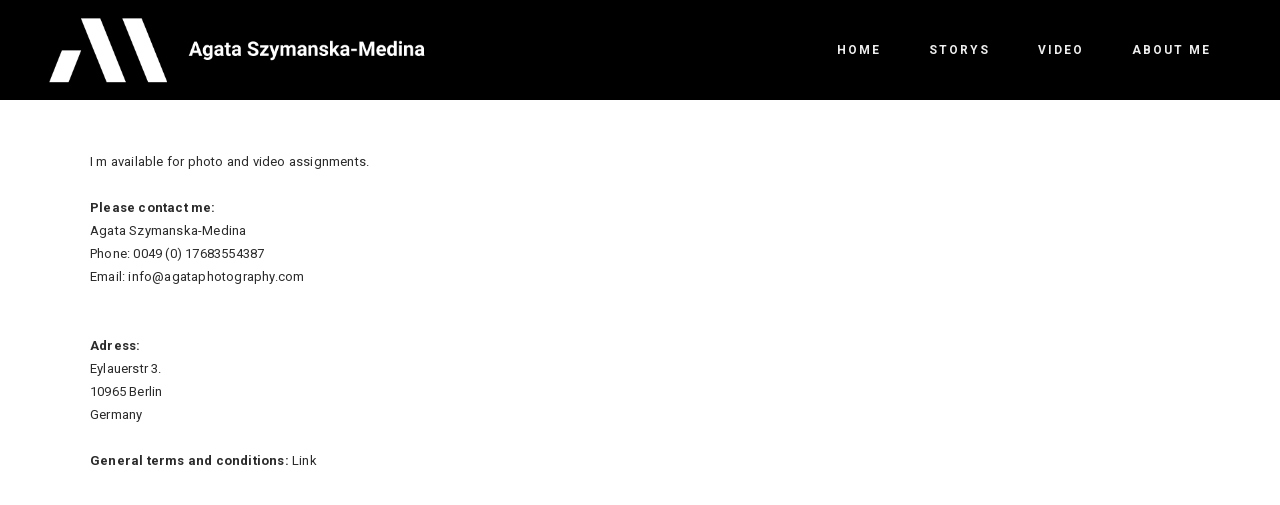

--- FILE ---
content_type: text/css
request_url: http://agataphotography.com/wp-content/themes/stockholm/style.css?ver=6.9
body_size: 401
content:
/*
Theme Name: Agata Szymanska-Medina
Theme URI: http://iq180studio.com
Description: Agata Szymanska-Medina
Tags: Agata Szymanska-Medina
Author: IQ180 Studio 
Author URI: http://iq180studio.com
Version: 1.0
License: GNU General Public License
License URI: licence/GPL.txt

CSS changes can be made in files in the /css/ folder. This is a placeholder file required by WordPress, so do not delete it.

*/

--- FILE ---
content_type: text/css
request_url: http://agataphotography.com/wp-content/themes/stockholm/css/custom_css.css?ver=1539993349
body_size: 34
content:


body.home footer{display: none;}